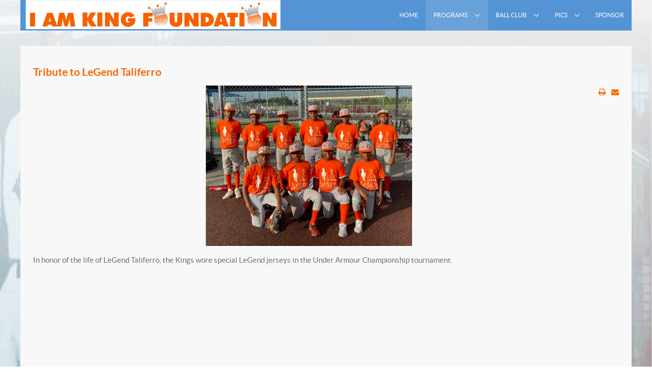

--- FILE ---
content_type: text/html; charset=utf-8
request_url: https://iamkingfoundation.org/programs/stories/58-tribute-to-legend-taliferro
body_size: 5723
content:
<!doctype html>
<html xml:lang="en-gb" lang="en-gb" >
<head>
  <script async src="//pagead2.googlesyndication.com/pagead/js/adsbygoogle.js"></script>
<script>
  (adsbygoogle = window.adsbygoogle || []).push({
    google_ad_client: "ca-pub-1207353553405022",
    enable_page_level_ads: true
  });
</script>
	<meta name="viewport" content="width=device-width, initial-scale=1.0">
<base href="https://iamkingfoundation.org/programs/stories/58-tribute-to-legend-taliferro" />
	<meta http-equiv="content-type" content="text/html; charset=utf-8" />
	<meta name="author" content="Coach Chris" />
	<meta name="generator" content="Joomla! - Open Source Content Management" />
	<title>Tribute to LeGend Taliferro - IAMKINGFOUNDATION</title>
	<link href="/templates/rt_vermilion/favicon.ico" rel="shortcut icon" type="image/vnd.microsoft.icon" />
	<link href="/media/com_hikashop/css/hikashop.css?v=430" rel="stylesheet" type="text/css" />
	<link href="/media/com_hikashop/css/frontend_default.css?t=1590852183" rel="stylesheet" type="text/css" />
	<link href="/media/com_hikashop/css/font-awesome.css?v=5.2.0" rel="stylesheet" type="text/css" />
	<link href="/libraries/gantry/css/grid-responsive.css" rel="stylesheet" type="text/css" />
	<link href="/templates/rt_vermilion/css-compiled/bootstrap.css" rel="stylesheet" type="text/css" />
	<link href="/templates/rt_vermilion/css-compiled/master-9d81eba2dafcfdb95dfb772d53c22be7.css" rel="stylesheet" type="text/css" />
	<link href="/templates/rt_vermilion/css/master-webkit.css" rel="stylesheet" type="text/css" />
	<link href="/templates/rt_vermilion/css-compiled/demo-9d81eba2dafcfdb95dfb772d53c22be7.css" rel="stylesheet" type="text/css" />
	<link href="/templates/rt_vermilion/css-compiled/mediaqueries.css" rel="stylesheet" type="text/css" />
	<link href="/templates/rt_vermilion/css-compiled/menu-dropdown-direction.css" rel="stylesheet" type="text/css" />
	<link href="/templates/rt_vermilion/css-compiled/menu.css" rel="stylesheet" type="text/css" />
	<style type="text/css">
#rt-logo {background: url(/images/iamking11.png) 50% 0 no-repeat !important;}
#rt-logo {width: 501px;height: 58px;}

	</style>
	<script type="application/json" class="joomla-script-options new">{"csrf.token":"843168766f7efbd974420f6e5817c0b5","system.paths":{"root":"","base":""}}</script>
	<script src="/media/jui/js/jquery.min.js?c5e5a76200231a468d5b65483ff5628f" type="text/javascript"></script>
	<script src="/media/jui/js/jquery-noconflict.js?c5e5a76200231a468d5b65483ff5628f" type="text/javascript"></script>
	<script src="/media/jui/js/jquery-migrate.min.js?c5e5a76200231a468d5b65483ff5628f" type="text/javascript"></script>
	<script src="/media/jui/js/bootstrap.min.js?c5e5a76200231a468d5b65483ff5628f" type="text/javascript"></script>
	<script src="/media/system/js/caption.js?c5e5a76200231a468d5b65483ff5628f" type="text/javascript"></script>
	<script src="/media/system/js/mootools-core.js?c5e5a76200231a468d5b65483ff5628f" type="text/javascript"></script>
	<script src="/media/system/js/core.js?c5e5a76200231a468d5b65483ff5628f" type="text/javascript"></script>
	<script src="/media/system/js/mootools-more.js?c5e5a76200231a468d5b65483ff5628f" type="text/javascript"></script>
	<script src="/media/com_hikashop/js/hikashop.js?v=430" type="text/javascript"></script>
	<script src="/templates/rt_vermilion/js/rt-parallax.js" type="text/javascript"></script>
	<script src="/templates/rt_vermilion/js/chart.js" type="text/javascript"></script>
	<script src="/libraries/gantry/js/gantry-totop.js" type="text/javascript"></script>
	<script src="/libraries/gantry/js/browser-engines.js" type="text/javascript"></script>
	<script src="/templates/rt_vermilion/js/rokmediaqueries.js" type="text/javascript"></script>
	<script src="/modules/mod_roknavmenu/themes/default/js/rokmediaqueries.js" type="text/javascript"></script>
	<script src="/modules/mod_roknavmenu/themes/default/js/sidemenu.js" type="text/javascript"></script>
	<script type="text/javascript">
jQuery(function($){ initTooltips(); $("body").on("subform-row-add", initTooltips); function initTooltips (event, container) { container = container || document;$(container).find(".hasTooltip").tooltip({"html": true,"container": "body"});} });jQuery(window).on('load',  function() {
				new JCaption('img.caption');
			});var RokScrollEvents = [], RTScroll = function(){
    if (!RokScrollEvents.length) window.removeEvent('scroll', RTScroll);
    else {
        for (var i = RokScrollEvents.length - 1; i >= 0; i--){
            RokScrollEvents[i]();
        };
    }
};
window.addEvent('load', function(){
	window.addEvent('scroll', RTScroll);
	RTScroll();
});
	</script>

</head>
<body  class="logo-type-custom pagesurround-type-custompagesurround mainmenuanimation-enabled-1 showcase-type-none maintop-type-vermilion mainbody-overlay-light font-family-vermilion font-size-is-default menu-type-dropdownmenu menu-dropdownmenu-position-header-d menu-dropdownmenu-responsive-menu-panel menu-splitmenu-responsive-menu-panel layout-mode-responsive col12 option-com-content menu-stories ">
	<div id="rt-page-surround" class="rt-parallax" data-parallax-delta="-0.3">
		<div class="rt-container">
						<header id="rt-header-surround">
								<div id="rt-header">
					<div class="rt-inner-container">
						<div class="rt-grid-6 rt-alpha">
            <div class="rt-logo-block">
            <a href="/" id="rt-logo"></a>
        </div>
        
</div>
<div class="rt-grid-6 rt-omega">
    	<div class="menu-block">
		<div class="gf-menu-device-container responsive-type-panel">
    
</div>
<ul class="gf-menu l1 " >
                    <li class="item272 " >

            <a class="item" href="/"  >
                                <span class="menu-item-content" data-hover="Home" >
                                        Home                </span>
                            </a>


                    </li>
                            <li class="item319 parent active rt-dropdown-right-large rt-dropdown-right-desktop rt-dropdown-right-tablet" >

            <a class="item" href="/programs"  >
                                <span class="menu-item-content" data-hover="Programs" >
                                        Programs                </span>
                            </a>


                            <span class="dropdown-spacer"></span>
                                    <div class="dropdown columns-1 " style="width:180px;">
                                                <div class="column col1"  style="width:180px;">
                            <ul class="l2">
                                                                                                                    <li class="item401 " >

            <a class="item" href="/programs/event-registration"  >
                                <span class="menu-item-content" data-hover="Event Registration" >
                                        Event Registration                </span>
                            </a>


                    </li>
                                                                                                                                                                <li class="item151 " >

            <a class="item" href="/programs/badges-baseball"  >
                                <span class="menu-item-content" data-hover="Badges &amp; Baseball" >
                                        Badges &amp; Baseball                </span>
                            </a>


                    </li>
                                                                                                                                                                <li class="item320 " >

            <a class="item" href="/programs/dr-king-service-projects"  >
                                <span class="menu-item-content" data-hover="Dr. King Service Projects" >
                                        Dr. King Service Projects                </span>
                            </a>


                    </li>
                                                                                                                                                                <li class="item312 parent active last rt-dropdown-right-large rt-dropdown-right-desktop rt-dropdown-right-tablet" >

            <a class="item" href="/programs/stories"  >
                                <span class="menu-item-content" data-hover="Stories" >
                                        Stories                </span>
                            </a>


                            <span class="dropdown-spacer"></span>
                                    <div class="dropdown flyout columns-1 " style="width:180px;">
                                                <div class="column col1"  style="width:180px;">
                            <ul class="l3">
                                                                                                                    <li class="item315 " >

            <a class="item" href="/programs/stories/royals-danny-duffy"  >
                                <span class="menu-item-content" data-hover="Royals Danny Duffy" >
                                        Royals Danny Duffy                </span>
                            </a>


                    </li>
                                                                                                                                                                <li class="item403 " >

            <a class="item" href="/programs/stories/cooperstowntrip"  >
                                <span class="menu-item-content" data-hover="Cooperstown Trip" >
                                        Cooperstown Trip                </span>
                            </a>


                    </li>
                                                                                                        </ul>
                        </div>
                                            </div>

                                    </li>
                                                                                                                                                                <li class="item219 " >

            <a class="item" href="/programs/blog"  >
                                <span class="menu-item-content" data-hover="Blog" >
                                        Blog                </span>
                            </a>


                    </li>
                                                                                                        </ul>
                        </div>
                                            </div>

                                    </li>
                            <li class="item113 parent rt-dropdown-right-large rt-dropdown-right-desktop rt-dropdown-right-tablet" >

            <a class="item" href="/ball-club"  >
                                <span class="menu-item-content" data-hover="Ball Club" >
                                        Ball Club                </span>
                            </a>


                            <span class="dropdown-spacer"></span>
                                    <div class="dropdown columns-1 " style="width:180px;">
                                                <div class="column col1"  style="width:180px;">
                            <ul class="l2">
                                                                                                                    <li class="item118 " >

            <a class="item" href="/ball-club/hikashop-menu-for-categories-listing"  >
                                <span class="menu-item-content" data-hover="Store" >
                                        Store                </span>
                            </a>


                    </li>
                                                                                                                                                                <li class="item316 parent rt-dropdown-right-large rt-dropdown-right-desktop rt-dropdown-right-tablet" >

            <a class="item" href="/?Itemid=316"  >
                                <span class="menu-item-content" data-hover="Drills" >
                                        Drills                </span>
                            </a>


                            <span class="dropdown-spacer"></span>
                                    <div class="dropdown flyout columns-1 " style="width:180px;">
                                                <div class="column col1"  style="width:180px;">
                            <ul class="l3">
                                                                                                                    <li class="item317 " >

            <a class="item" href="/ball-club/drills/fielding-drills"  >
                                <span class="menu-item-content" data-hover="Fielding Drills" >
                                        Fielding Drills                </span>
                            </a>


                    </li>
                                                                                                        </ul>
                        </div>
                                            </div>

                                    </li>
                                                                                                                                                                <li class="item344 " >

            <a class="item" href="/ball-club/athletics"  >
                                <span class="menu-item-content" data-hover="Athletics" >
                                        Athletics                </span>
                            </a>


                    </li>
                                                                                                                                                                <li class="item174 " >

            <a class="item" href="/ball-club/10u-kids-pitch"  >
                                <span class="menu-item-content" data-hover="Monarchs" >
                                        Monarchs                </span>
                            </a>


                    </li>
                                                                                                                                                                <li class="item347 " >

            <a class="item" href="/ball-club/games"  >
                                <span class="menu-item-content" data-hover="Games" >
                                        Games                </span>
                            </a>


                    </li>
                                                                                                        </ul>
                        </div>
                                            </div>

                                    </li>
                            <li class="item168 parent rt-dropdown-right-large rt-dropdown-right-desktop rt-dropdown-right-tablet" >

            <a class="item" href="/pics-vids"  >
                                <span class="menu-item-content" data-hover="Pics" >
                                        Pics                </span>
                            </a>


                            <span class="dropdown-spacer"></span>
                                    <div class="dropdown columns-1 " style="width:180px;">
                                                <div class="column col1"  style="width:180px;">
                            <ul class="l2">
                                                                                                                    <li class="item175 " >

            <a class="item" href="/pics-vids/videos"  >
                                <span class="menu-item-content" data-hover="Videos" >
                                        Videos                </span>
                            </a>


                    </li>
                                                                                                                                                                <li class="item533 " >

            <a class="item" href="/pics-vids/royals-v-rangers-17u"  >
                                <span class="menu-item-content" data-hover="Royals v. Rangers 17U" >
                                        Royals v. Rangers 17U                </span>
                            </a>


                    </li>
                                                                                                                                                                <li class="item532 " >

            <a class="item" href="/pics-vids/perfect-game-topeka"  >
                                <span class="menu-item-content" data-hover="Perfect Game - Topeka" >
                                        Perfect Game - Topeka                </span>
                            </a>


                    </li>
                                                                                                                                                                <li class="item528 " >

            <a class="item" href="/pics-vids/12u-2020-under-armour"  >
                                <span class="menu-item-content" data-hover="2020 12U - Under Armour" >
                                        2020 12U - Under Armour                </span>
                            </a>


                    </li>
                                                                                                                                                                <li class="item527 " >

            <a class="item" href="/pics-vids/14u-state-tournament"  >
                                <span class="menu-item-content" data-hover="14U State Tournament" >
                                        14U State Tournament                </span>
                            </a>


                    </li>
                                                                                                                                                                <li class="item529 " >

            <a class="item" href="/pics-vids/kings-ball-2020-candid"  >
                                <span class="menu-item-content" data-hover="Kings Ball 2020 Candid" >
                                        Kings Ball 2020 Candid                </span>
                            </a>


                    </li>
                                                                                                                                                                <li class="item517 " >

            <a class="item" href="/pics-vids/kings-ball-2020-booth"  >
                                <span class="menu-item-content" data-hover="Kings Ball 2020 Booth" >
                                        Kings Ball 2020 Booth                </span>
                            </a>


                    </li>
                                                                                                                                                                <li class="item530 " >

            <a class="item" href="/pics-vids/badges-baseball-2020"  >
                                <span class="menu-item-content" data-hover="Badges &amp; Baseball 2020" >
                                        Badges &amp; Baseball 2020                </span>
                            </a>


                    </li>
                                                                                                                                                                <li class="item531 " >

            <a class="item" href="/pics-vids/dr-king-day-of-service-2020"  >
                                <span class="menu-item-content" data-hover="Dr. King Day of Service 2020" >
                                        Dr. King Day of Service 2020                </span>
                            </a>


                    </li>
                                                                                                                                                                <li class="item438 " >

            <a class="item" href="/pics-vids/rbi-regionals"  >
                                <span class="menu-item-content" data-hover="RBI Regionals" >
                                        RBI Regionals                </span>
                            </a>


                    </li>
                                                                                                                                                                <li class="item464 " >

            <a class="item" href="/pics-vids/memphis"  >
                                <span class="menu-item-content" data-hover="Memphis" >
                                        Memphis                </span>
                            </a>


                    </li>
                                                                                                                                                                <li class="item466 " >

            <a class="item" href="/pics-vids/osage-beach"  >
                                <span class="menu-item-content" data-hover="Osage Beach" >
                                        Osage Beach                </span>
                            </a>


                    </li>
                                                                                                                                                                <li class="item465 " >

            <a class="item" href="/pics-vids/wisconsin-dells"  >
                                <span class="menu-item-content" data-hover="Wisconsin Dells" >
                                        Wisconsin Dells                </span>
                            </a>


                    </li>
                                                                                                                                                                <li class="item437 " >

            <a class="item" href="/pics-vids/ballpark-of-america"  >
                                <span class="menu-item-content" data-hover="Ballpark of America" >
                                        Ballpark of America                </span>
                            </a>


                    </li>
                                                                                                                                                                <li class="item404 " >

            <a class="item" href="/pics-vids/cooperstown-2018"  >
                                <span class="menu-item-content" data-hover="Cooperstown 2018" >
                                        Cooperstown 2018                </span>
                            </a>


                    </li>
                                                                                                                                                                <li class="item434 " >

            <a class="item" href="/pics-vids/kings-ball-2019-photo-booth"  >
                                <span class="menu-item-content" data-hover="Kings&#039; Ball 2019 Photo Booth" >
                                        Kings&#039; Ball 2019 Photo Booth                </span>
                            </a>


                    </li>
                                                                                                                                                                <li class="item345 " >

            <a class="item" href="/pics-vids/kings-ball-2018"  >
                                <span class="menu-item-content" data-hover="Kings&#039; Ball 2018" >
                                        Kings&#039; Ball 2018                </span>
                            </a>


                    </li>
                                                                                                                                                                <li class="item436 " >

            <a class="item" href="/pics-vids/kings-ball-2019-candid"  >
                                <span class="menu-item-content" data-hover="Kings&#039; Ball 2019 Candid" >
                                        Kings&#039; Ball 2019 Candid                </span>
                            </a>


                    </li>
                                                                                                                                                                <li class="item405 " >

            <a class="item" href="/pics-vids/badges-baseball-2019"  >
                                <span class="menu-item-content" data-hover="Badges &amp; Baseball 2019" >
                                        Badges &amp; Baseball 2019                </span>
                            </a>


                    </li>
                                                                                                                                                                <li class="item166 " >

            <a class="item" href="/pics-vids/badges-photos"  >
                                <span class="menu-item-content" data-hover="Badges &amp; Baseball" >
                                        Badges &amp; Baseball                </span>
                            </a>


                    </li>
                                                                                                                                                                <li class="item318 " >

            <a class="item" href="/pics-vids/dr-king-day-2018"  >
                                <span class="menu-item-content" data-hover="Dr. King Day 2018" >
                                        Dr. King Day 2018                </span>
                            </a>


                    </li>
                                                                                                                                                                <li class="item346 " >

            <a class="item" href="/pics-vids/2018-kings-ball-candid"  >
                                <span class="menu-item-content" data-hover="2018 Kings&#039; Ball Candid" >
                                        2018 Kings&#039; Ball Candid                </span>
                            </a>


                    </li>
                                                                                                                                                                <li class="item247 " >

            <a class="item" href="/pics-vids/2017-kings-ball"  >
                                <span class="menu-item-content" data-hover="2017 Kings&#039; Ball" >
                                        2017 Kings&#039; Ball                </span>
                            </a>


                    </li>
                                                                                                                                                                <li class="item169 " >

            <a class="item" href="/pics-vids/mlb-play-ball"  >
                                <span class="menu-item-content" data-hover="MLB - Play Ball" >
                                        MLB - Play Ball                </span>
                            </a>


                    </li>
                                                                                                                                                                <li class="item182 " >

            <a class="item" href="/pics-vids/kings-ball"  >
                                <span class="menu-item-content" data-hover="Kings&#039; Ball" >
                                        Kings&#039; Ball                </span>
                            </a>


                    </li>
                                                                                                                                                                <li class="item248 " >

            <a class="item" href="/pics-vids/2017-kings-ball-photo-booth"  >
                                <span class="menu-item-content" data-hover="2017 Kings&#039; Ball Photo Booth" >
                                        2017 Kings&#039; Ball Photo Booth                </span>
                            </a>


                    </li>
                                                                                                                                                                <li class="item173 " >

            <a class="item" href="/pics-vids/t-ball-practice-2011"  >
                                <span class="menu-item-content" data-hover="T-Ball Practice 2011" >
                                        T-Ball Practice 2011                </span>
                            </a>


                    </li>
                                                                                                                                                                <li class="item181 " >

            <a class="item" href="/pics-vids/badges-base-2016"  >
                                <span class="menu-item-content" data-hover="Badges &amp; Base 2016" >
                                        Badges &amp; Base 2016                </span>
                            </a>


                    </li>
                                                                                                                                                                <li class="item183 " >

            <a class="item" href="/pics-vids/mlb-urban-youth-academy"  >
                                <span class="menu-item-content" data-hover="MLB Urban Youth Academy" >
                                        MLB Urban Youth Academy                </span>
                            </a>


                    </li>
                                                                                                                                                                <li class="item274 " >

            <a class="item" href="/pics-vids/dr-king-day-of-service-2017"  >
                                <span class="menu-item-content" data-hover="Dr. King Day of Service" >
                                        Dr. King Day of Service                </span>
                            </a>


                    </li>
                                                                                                                                                                <li class="item170 " >

            <a class="item" href="/pics-vids/practice"  >
                                <span class="menu-item-content" data-hover="Practice" >
                                        Practice                </span>
                            </a>


                    </li>
                                                                                                                                                                <li class="item275 " >

            <a class="item" href="/pics-vids/queens-coaching"  >
                                <span class="menu-item-content" data-hover="Queens Coaching" >
                                        Queens Coaching                </span>
                            </a>


                    </li>
                                                                                                                                                                <li class="item277 " >

            <a class="item" href="/pics-vids/t-bones"  >
                                <span class="menu-item-content" data-hover="T-Bones" >
                                        T-Bones                </span>
                            </a>


                    </li>
                                                                                                                                                                <li class="item171 " >

            <a class="item" href="/pics-vids/darryl-strawberry"  >
                                <span class="menu-item-content" data-hover="Darryl Strawberry" >
                                        Darryl Strawberry                </span>
                            </a>


                    </li>
                                                                                                                                                                <li class="item172 " >

            <a class="item" href="/pics-vids/mlb-fan-fest-2012"  >
                                <span class="menu-item-content" data-hover="MLB - Fan Fest 2012" >
                                        MLB - Fan Fest 2012                </span>
                            </a>


                    </li>
                                                                                                        </ul>
                        </div>
                                            </div>

                                    </li>
                            <li class="item311 " >

            <a class="item" href="/sponsors"  >
                                <span class="menu-item-content" data-hover="Sponsor" >
                                        Sponsor                </span>
                            </a>


                    </li>
            </ul>		<div class="clear"></div>
	</div>
	
</div>
						<div class="clear"></div>
					</div>
				</div>
												<div id="rt-drawer">
					<div class="rt-inner-container">
												<div class="clear"></div>
					</div>
				</div>
																			</header>
					</div>

		
		<div class="rt-container">
						<section id="rt-main-surround">
				<div id="rt-transition">
					<div id="rt-mainbody-surround">
																																				          
<div id="rt-main" class="mb12">
                <div class="rt-container">
                    <div class="rt-grid-12 ">
                                                						<div class="rt-block">
	                        <div id="rt-mainbody">
								<div class="component-content">
	                            	<article class="item-page" itemscope itemtype="http://schema.org/Article">
<meta itemprop="inLanguage" content="en-GB" />
	<h2 itemprop="name">
							<a href="/programs/stories/58-tribute-to-legend-taliferro" itemprop="url"> Tribute to LeGend Taliferro</a>
					</h2>
	
	<ul class="actions">
						<li class="print-icon">
						<a href="/programs/stories/58-tribute-to-legend-taliferro?tmpl=component&amp;print=1" title="Print article < Tribute to LeGend Taliferro >" onclick="window.open(this.href,'win2','status=no,toolbar=no,scrollbars=yes,titlebar=no,menubar=no,resizable=yes,width=640,height=480,directories=no,location=no'); return false;" rel="nofollow">					<img src="/media/system/images/printButton.png" alt="Print" />	</a>			</li>
		
					<li class="email-icon">
						<a href="/component/mailto/?tmpl=component&amp;template=rt_vermilion&amp;link=06149db7a1409eb71efd09f88856446afd9040c0" title="Email this link to a friend" onclick="window.open(this.href,'win2','width=400,height=450,menubar=yes,resizable=yes'); return false;" rel="nofollow">			<img src="/media/system/images/emailButton.png" alt="Email" />	</a>			</li>
						</ul>







<div itemprop="articleBody">
	<p><img style="display: block; margin-left: auto; margin-right: auto;" src="/images/royals_-_legend.png" alt="" width="405" height="315" /></p>
<p>In honor of the life of LeGend Taliferro, the Kings wore special LeGend jerseys in the Under Armour Championship tournament.</p>
 
<p> </p>
<p style="text-align: center;"><iframe src="https://www.youtube.com/embed/_sYTVgbr6gc" width="560" height="315" frameborder="0" allowfullscreen="allowfullscreen"></iframe></p>
<p style="text-align: center;"><img src="/images/legendcrew.png" alt="" /></p>
<p style="text-align: center;"><img src="/images/monarch_legend.png" alt="" width="382" height="286" /><img src="/images/legendevans.png" alt="" width="251" height="289" /></p></div>


<ul class="pager pagenav">
	<li class="previous">
		<a class="hasTooltip" title="Zoom with Nicky Lopez" aria-label="Previous article: Zoom with Nicky Lopez" href="/programs/stories/59-zoom-with-nicky-lopez" rel="prev">
			<span class="icon-chevron-left" aria-hidden="true"></span> <span aria-hidden="true">Prev</span>		</a>
	</li>
	<li class="next">
		<a class="hasTooltip" title="GMB World - 12&amp;14U Champions" aria-label="Next article: GMB World - 12&amp;14U Champions" href="/programs/stories/57-gmb-world-champions" rel="next">
			<span aria-hidden="true">Next</span> <span class="icon-chevron-right" aria-hidden="true"></span>		</a>
	</li>
</ul>

	</article>



								</div>
	                        </div>
						</div>
                                                                    </div>
                                        <div class="clear"></div>
                </div>
            </div>
																													</div>
				</div>
			</section>
					</div>

		
		<div class="rt-container">
						<footer id="rt-footer-surround">
								<div id="rt-bottom">
					<div class="rt-inner-container">
						<div class="rt-grid-4 rt-alpha">
     			            <div class="rt-block ">
           	<div class="module-surround">
	           				<div class="module-title">
					<h2 class="title"><span>Programs</span></h2>			</div>
	                		                	<div class="module-content">
	                		

<div class="custom"  >
	<p><a title="Leadership Academy" href="/programs"><img src="/images/fox4b.jpg" alt="" width="300" height="233" /></a></p></div>
	                	</div>
                	</div>
           </div>
	
</div>
<div class="rt-grid-4">
     			            <div class="rt-block ">
           	<div class="module-surround">
	           				<div class="module-title">
					<h2 class="title"><span>Baseball Club</span></h2>			</div>
	                		                	<div class="module-content">
	                		

<div class="custom"  >
	<p><a title="Baseball Club" href="http://www.iamkingfoundation.org/index.php/ball-club"><img src="/images/baseball.png" alt="" width="308" height="232" /></a></p></div>
	                	</div>
                	</div>
           </div>
	
</div>
<div class="rt-grid-4 rt-omega">
     			            <div class="rt-block ">
           	<div class="module-surround">
	           				<div class="module-title">
					<h2 class="title"><span>Become A Sponsor</span></h2>			</div>
	                		                	<div class="module-content">
	                		

<div class="custom"  >
	<p><a href="/index.php/sponsors"><img src="/images/give2.png" alt="" width="233" height="226" /></a></p></div>
	                	</div>
                	</div>
           </div>
	
</div>
						<div class="clear"></div>
					</div>
				</div>
																<div id="rt-copyright">
					<div class="rt-inner-container">
						<div class="rt-grid-6 rt-alpha">
    	<div class="rt-copyright-content rt-block">
		I AM KING FOUNDATION for questions email info@iamkingfoundation.org	</div>
	
</div>
<div class="rt-grid-6 rt-omega">
    	<div class="clear"></div>
	<div class="rt-block">
		<a href="#" id="gantry-totop" rel="nofollow"></a>
	</div>
	
</div>
						<div class="clear"></div>
					</div>
				</div>
							</footer>
			
			
			
														</div>
	</div>
</body>
</html>


--- FILE ---
content_type: text/html; charset=utf-8
request_url: https://www.google.com/recaptcha/api2/aframe
body_size: 266
content:
<!DOCTYPE HTML><html><head><meta http-equiv="content-type" content="text/html; charset=UTF-8"></head><body><script nonce="03zF3cfi3hQuVGg6fsEz7Q">/** Anti-fraud and anti-abuse applications only. See google.com/recaptcha */ try{var clients={'sodar':'https://pagead2.googlesyndication.com/pagead/sodar?'};window.addEventListener("message",function(a){try{if(a.source===window.parent){var b=JSON.parse(a.data);var c=clients[b['id']];if(c){var d=document.createElement('img');d.src=c+b['params']+'&rc='+(localStorage.getItem("rc::a")?sessionStorage.getItem("rc::b"):"");window.document.body.appendChild(d);sessionStorage.setItem("rc::e",parseInt(sessionStorage.getItem("rc::e")||0)+1);localStorage.setItem("rc::h",'1769037711956');}}}catch(b){}});window.parent.postMessage("_grecaptcha_ready", "*");}catch(b){}</script></body></html>